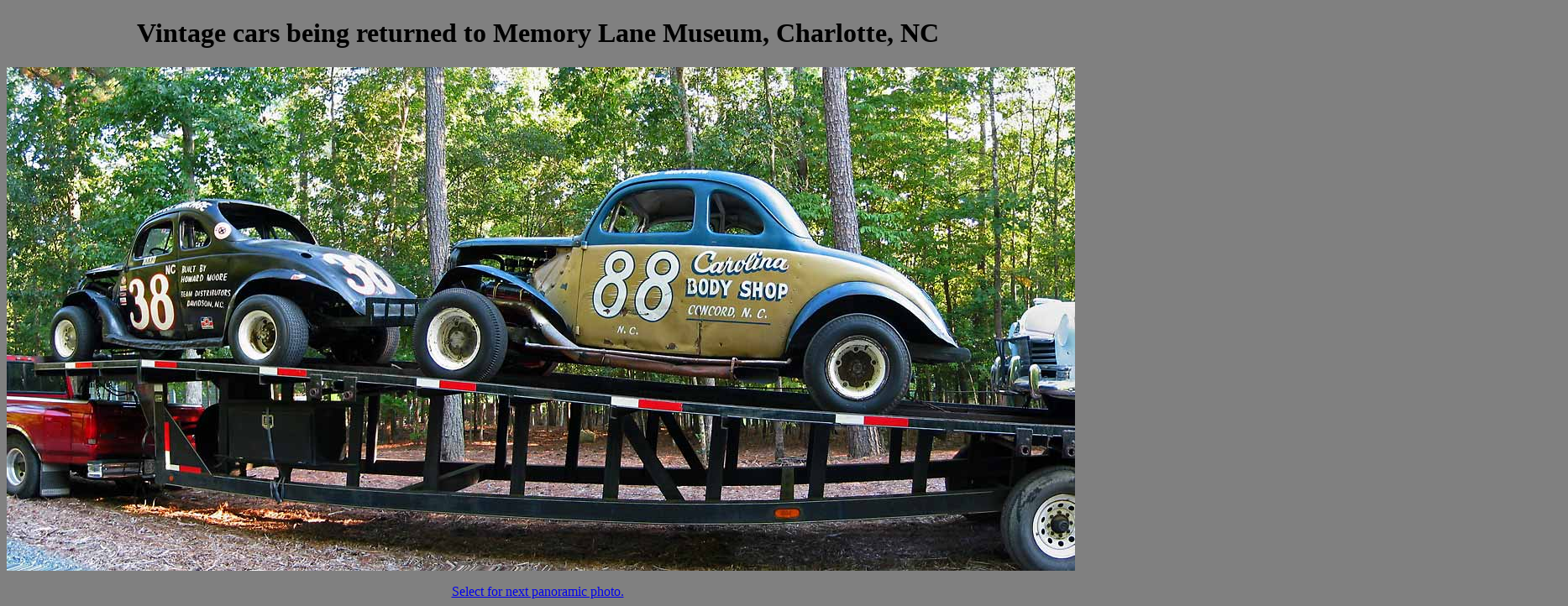

--- FILE ---
content_type: text/html
request_url: http://thepanoramapoint.com/index399.html
body_size: 438
content:
<?xml version="1.0" encoding="iso-8859-1"?>
<!DOCTYPE html PUBLIC "-//W3C//DTD XHTML 1.1//EN"
    "http://www.w3.org/TR/xhtml11/DTD/xhtml11.dtd">
<html xmlns="http://www.w3.org/1999/xhtml">
<!-- Created on: 2/27/2009 -->
<head>
<title>PTViewer V-3.0 HTML</title>
</head>

<DIV Align="center">

<H1> Vintage cars being returned to Memory Lane Museum, Charlotte, NC  </H1>
<body bgcolor="gray">

<p>
<img SRC="Stitch_Studio2_8018_web.jpg" height=600 width=1859 align=CENTER>
</p>


<A HREF="http://thepanoramapoint.com/index400.html">Select for next panoramic photo.</A>
</Div>

</body>
</html>
